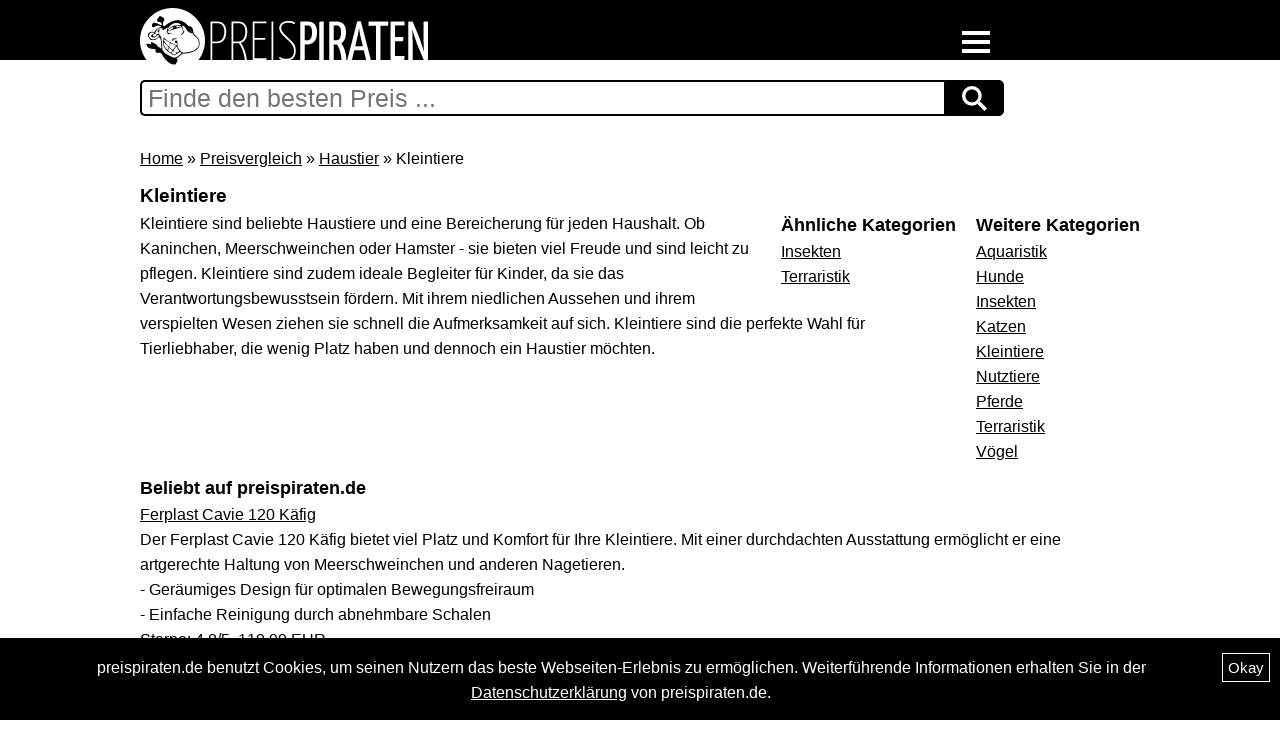

--- FILE ---
content_type: text/html; charset=utf-8
request_url: https://www.preispiraten.de/preisvergleich/haustier/kleintiere/seite-1
body_size: 12172
content:
<!doctype html><html lang="de">
<head>
<meta charset="utf-8">
<title>Haustier - Kleintiere | Preisvergleich</title>
<link rel="shortcut icon" type="image/ico" href="https://www.preispiraten.de/img/favicon.ico?1486722593">
<meta name="author" content="metaspinner net GmbH, Hamburg, Germany">
<meta name="copyright" content="metaspinner net GmbH, Hamburg, Germany">
<meta name="email" content="info@preispiraten.de">
<meta name="msvalidate.01" content="F5A3DEE3576238C0C25D652188337210">
<meta name="robots" content="index,follow">
<meta name="viewport" content="initial-scale=1.0">
<style media="all and (max-width:1081px)">
body {
	margin: 0;
	padding: 0;

	background-color: white;
	background-image: url(/img/header_background.png);
	background-repeat: repeat-x;
	background-size: auto 4.4em;

	color: black;
	font-family: Helvetica,Arial,sans-serif;
	font-size: 16px;
	-webkit-text-size-adjust: 100%;
	line-height: 1.6;
}

h1 {
	margin: 0;
	font-size: 120%;
}

h2 {
	margin: 0;
	font-size: 110%;
}

h3 {
	margin: 0;
	font-size: 105%;
}

#wrapper {
	position: relative;
	left: 1em;
	width: 92%;
	padding-top: 5.7em;
	font-size: 100%;
}

#logo {
	position: absolute;
	top: 1em;
	left: 3.5em;
	z-index: 2;
}

#footer {
	clear: both;
	font-size: 100%;
	padding-top: 1.5em;
	margin-bottom: 2em;
}

#pricepirates-cookie-accept {
	display: none;
	visibility: hidden;
	position: fixed;
	bottom: 0px;
	left: 0px;
	background-color: black;
	color: white;
	width: 100%;
	padding: 15px 0px;
	z-index: 10000;
}

#pricepirates-cookie-accept button {
	border: 1px solid white;
	float: right;
	background-color: black;
	color: white;
	padding: 5px;
	font-size: 15px;
	line-height: 17px;
	margin: 0 10px;
	cursor: pointer;
}

#pricepirates-cookie-accept div {
	text-align: center;
	margin-top: 2px;
	padding: 0 30px;
}

#pricepirates-cookie-accept a {
	text-decoration: underline;
	color: white;
}

.ads_120_600 {
	display: none;
}

.ads_300_250 {
	display: block;
}

.catalogue_categories_teaser {
	clear: both;
	padding-top: 20px;
}

.category_item_teaser {
	float: left;
	margin: 0 15px 6px 0;
}
</style>
<style media="all and (min-width:1082px)">
body {
	width: 100%;

	margin: 0;
	padding: 0;

	background-color: white;
	background-image: url(/img/header_background.png);
	background-repeat: repeat-x;

	color: black;
	font-family: Helvetica,Arial,sans-serif;
	font-size: 16px;
	line-height: 1.6;
}

h1 {
	margin-top: 0;
	margin-bottom: 0;
	font-size: 120%;
}

h2 {
	margin-top: 0;
	margin-bottom: 0;
	font-size: 110%;
}

h3 {
	margin-top: 0;
	margin-bottom: 0;
	font-size: 105%;
}

#wrapper {
	margin: 0 auto;
	overflow: hidden;
	position: relative;
	width: 1000px;
}

#logo {
	margin-top: 8px;
}

#footer {
	clear: both;
	font-size: 90%;
	padding-top: 20px;
	margin-bottom: 20px;
}

#pricepirates-cookie-accept {
	display: none;
	visibility: hidden;
	position: fixed;
	bottom: 0px;
	left: 0px;
	background-color: black;
	color: white;
	width: 100%;
	padding: 15px 0px;
	z-index: 10000;
}

#pricepirates-cookie-accept button {
	border: 1px solid white;
	float: right;
	background-color: black;
	color: white;
	padding: 5px;
	font-size: 15px;
	line-height: 17px;
	margin: 0 10px;
	cursor: pointer;
}

#pricepirates-cookie-accept div {
	text-align: center;
	margin-top: 2px;
	padding: 0 30px;
}

#pricepirates-cookie-accept a {
	text-decoration: underline;
	color: white;
}

.ads_120_600 {
  display: block;
  float: right;
  margin-left: 10px;
}

.ads_300_250 {
  display: none;
}

.catalogue_categories_teaser {
	clear: both;
	overflow: auto;
	padding-top: 20px;
}

.category_item_teaser {
	float: left;
	margin: 0 15px 6px 0;
}
</style>
<style media="all and (max-width:1081px)">
#catalogue_categories {
  overflow: auto;
  margin: 10px 0 10px;
}

.category_item {
  float: left;
  width: 310px;
  margin: 0 10px 20px 0;
}

.category_item a {
  display: block;
  margin: 1em 0;
  text-decoration: none;
}

.category_item p {
  margin: 2px 0 0 0;
  font-size: 90%;
}

.catalogue_categories_combo_box {
  clear: both;
  overflow: auto;
}

.catalogue_categories_similar {
  float: right;
  padding-left: 20px;
}

.category_item_similar {
}

.catalogue_items_teaser {
  clear: left;
  overflow: auto;
  margin: 10px 0 0 0;
}

.catalogue_top_item {
  clear: both;
  margin-bottom: 10px;
}

.catalogue_items_teaser_conclusion {
  clear: left;
  overflow: auto;
  margin: 10px 0 0 0;
}

#catalogue_items {
  clear: both;
  overflow: auto;
  margin: 10px 0 0 0;
}

.catalogue_item {
  clear: both;
  margin-bottom: 10px;
}

.catalogue_item_image {
  float: left;
  width: 100px;
  height: 100px;
  display: table-cell;
  vertical-align: middle;
  text-align: center;
}

.catalogue_item_pricecomparelink a {
	background-color: #00BB00;
	color: white;
	padding: 5px;
	cursor: pointer;
	text-decoration: underline;
}

.catalogue_pagination {
  margin: 10px 0 30px 0;
  padding: 0 11px 0 0;
  overflow: auto;
}

.catalogue_pagination > div {
  float: left;
  padding: 5px;
  margin-right: 10px;
}

.pagination_entry_active {
  background-color: black;
  color: white;
}

#links_description {
  clear: both;
	overflow: auto;
	padding-top: 20px;
}
</style>
<style media="all and (min-width:1082px)">
#catalogue_breadcrumb {
	margin-bottom: 10px;
}

#catalogue_categories {
  overflow: auto;
  margin: 10px 0 10px;
}

.category_item {
  float: left;
  width: 420px;
  margin: 0 10px 20px 0;
	border: 1px solid #eee;
  padding: 5px;
}

.category_item a {
  text-decoration: none;
}

.category_item a:not(:first-child):before {
  content: ", ";
}

.category_item p {
  margin: 2px 0 0 0;
  font-size: 90%;
}

.catalogue_categories_combo_box {
  clear: left;
  overflow: auto;
}

.catalogue_categories_similar {
  float: right;
  padding-left: 20px;
}

.category_item_similar {
}

.catalogue_items_teaser {
  clear: left;
  overflow: auto;
  margin: 10px 0 0 0;
}

.catalogue_top_item {
  clear: both;
  margin-bottom: 10px;
}

.catalogue_items_teaser_conclusion {
  clear: left;
  overflow: auto;
  margin: 10px 0 0 0;
}

#catalogue_items {
  clear: left;
  overflow: auto;
  margin: 10px 0 0 0;
}

.catalogue_item {
  clear: both;
  margin-bottom: 10px;
}

.catalogue_item_image {
  float: left;
  width: 100px;
  height: 100px;
  display: table-cell;
  vertical-align: middle;
  text-align: center;
}

.catalogue_item_pricecomparelink a {
	background-color: #00BB00;
	color: white;
	padding: 5px;
	cursor: pointer;
	text-decoration: underline;
}

.catalogue_pagination {
  margin: 10px 0 30px 0;
  padding: 0 11px 0 0;
  overflow: auto;
}

.catalogue_pagination > div {
  float: left;
  padding: 5px;
  margin-right: 10px;
}

.pagination_entry_active {
  background-color: black;
  color: white;
}

#links_description {
  clear: both;
	overflow: auto;
	padding-top: 20px;
}
</style>
<style media="all and (max-width:1081px)">
#burger-navigation {
	position: absolute;
	top: 2em;
	left: 1em;
	color: black;
	z-index: 1;
}

#burger-navigation.white-text {
	color: white;
}

#burger-navigation a {
	color: black;
}

#burger-navigation.white-text a {
	color: white;
}

.burger {
  display: inline-block;
  border: 0;
  background: none;
  outline: 0;
  padding: 0;
  cursor: pointer;
  border-bottom: 4px solid currentColor;
  width: 3.4em;
  transition: border-bottom 1s ease-in-out;
  -webkit-transition: border-bottom 1s ease-in-out;
}

.burger::-moz-focus-inner {
  border: 0;
  padding: 0;
}

.burger:before {
  content: "";
  display: block;
  border-bottom: 4px solid currentColor;
  width: 100%;
  margin-bottom: 0.6em;
  transition: -webkit-transform 0.5s ease-in-out;
  transition: transform 0.5s ease-in-out;
  transition: transform 0.5s ease-in-out, -webkit-transform 0.5s ease-in-out;
  -webkit-transition: -webkit-transform 0.5s ease-in-out;
}

.burger:after {
  content: "";
  display: block;
  border-bottom: 4px solid currentColor;
  width: 100%;
  margin-bottom: 0.6em;
  transition: -webkit-transform 0.5s ease-in-out;
  transition: transform 0.5s ease-in-out;
  transition: transform 0.5s ease-in-out, -webkit-transform 0.5s ease-in-out;
  -webkit-transition: -webkit-transform 0.5s ease-in-out;
}

.burger-check {
  display: none;
}

.burger-check:checked ~ .burger {
  border-bottom: 4px solid transparent;
  transition: border-bottom 0.8s ease-in-out;
  -webkit-transition: border-bottom 0.8s ease-in-out;
}

.burger-check:checked ~ .burger:before {
  transform: rotate(-405deg) translateY(4.2px) translateX(-6.6px);
  -webkit-transform: rotate(-405deg) translateY(4.2px) translateX(-6.6px);
  transition: -webkit-transform 0.5s ease-in-out;
  transition: transform 0.5s ease-in-out;
  transition: transform 0.5s ease-in-out, -webkit-transform 0.5s ease-in-out;
  -webkit-transition: -webkit-transform 0.5s ease-in-out;
}

.burger-check:checked ~ .burger:after {
  transform: rotate(405deg) translateY(-4px) translateX(-5px);
  -webkit-transform: rotate(405deg) translateY(-4px) translateX(-5px);
  transition: -webkit-transform 0.5s ease-in-out;
  transition: transform 0.5s ease-in-out;
  transition: transform 0.5s ease-in-out, -webkit-transform 0.5s ease-in-out;
  -webkit-transition: -webkit-transform 0.5s ease-in-out;
}

.navigation {
  overflow: hidden;
  max-height: 0;
  -webkit-transition: max-height 0.5s ease-in-out;
  transition: max-height 0.5s ease-in-out;
}

.burger-check:checked ~ .navigation {
  max-height: 800px;
  -webkit-transition: max-height 0.5s ease-in-out;
  transition: max-height 0.5s ease-in-out;
}

a {
  color: inherit;
}

small {
  font-size: 14px;
}

#burger-navigation ul {
  margin: 0;
  padding: 0;
  background-color: white;
}

#burger-navigation.white-text ul {
	background-color: black;
}

#burger-navigation li {
  list-style: none;
  font-size: 160%;
  padding: 0.3em 1em 0.25em 1em;
}

#burger-navigation li a {
  text-decoration: none;
}

#burger-navigation li a:hover {
  text-decoration: underline;
}

#breadcrumb-navigation {
  margin-bottom: 8px;
}

#breadcrumb-navigation a {
  text-decoration: underline;
  cursor: pointer;
}

#sub-navigation ul {
  padding-left: 6px;
}

#sub-navigation li {
  list-style: none;
  margin-bottom: 6px;
}

#sub-navigation li.selected {
  font-weight: bold;
}

#sub-navigation a {
  text-decoration: underline;
  cursor: pointer;
}
</style>
<style media="all and (min-width:1082px)">
#burger-navigation {
	position: absolute;
	top: 31px;
	right: 20px;
	color: black;
	z-index: 1;
}

#burger-navigation.white-text {
	color: white;
}

#burger-navigation a {
	color: black;
}

#burger-navigation.white-text a {
	color: white;
}

.burger {
  display: inline-block;
  border: 0;
  background: none;
  outline: 0;
  padding: 0;
  cursor: pointer;
  border-bottom: 4px solid currentColor;
  width: 28px;
  transition: border-bottom 1s ease-in-out;
  -webkit-transition: border-bottom 1s ease-in-out;
}

.burger::-moz-focus-inner {
  border: 0;
  padding: 0;
}

.burger:before {
  content: "";
  display: block;
  border-bottom: 4px solid currentColor;
  width: 100%;
  margin-bottom: 5px;
  transition: -webkit-transform 0.5s ease-in-out;
  transition: transform 0.5s ease-in-out;
  transition: transform 0.5s ease-in-out, -webkit-transform 0.5s ease-in-out;
  -webkit-transition: -webkit-transform 0.5s ease-in-out;
}

.burger:after {
  content: "";
  display: block;
  border-bottom: 4px solid currentColor;
  width: 100%;
  margin-bottom: 5px;
  transition: -webkit-transform 0.5s ease-in-out;
  transition: transform 0.5s ease-in-out;
  transition: transform 0.5s ease-in-out, -webkit-transform 0.5s ease-in-out;
  -webkit-transition: -webkit-transform 0.5s ease-in-out;
}

.burger-check {
  display: none;
}

.burger-check:checked ~ .burger {
  border-bottom: 4px solid transparent;
  transition: border-bottom 0.8s ease-in-out;
  -webkit-transition: border-bottom 0.8s ease-in-out;
}

.burger-check:checked ~ .burger:before {
  transform: rotate(-405deg) translateY(1px) translateX(-3px);
  -webkit-transform: rotate(-405deg) translateY(1px) translateX(-3px);
  transition: -webkit-transform 0.5s ease-in-out;
  transition: transform 0.5s ease-in-out;
  transition: transform 0.5s ease-in-out, -webkit-transform 0.5s ease-in-out;
  -webkit-transition: -webkit-transform 0.5s ease-in-out;
}

.burger-check:checked ~ .burger:after {
  transform: rotate(405deg) translateY(-4px) translateX(-5px);
  -webkit-transform: rotate(405deg) translateY(-4px) translateX(-5px);
  transition: -webkit-transform 0.5s ease-in-out;
  transition: transform 0.5s ease-in-out;
  transition: transform 0.5s ease-in-out, -webkit-transform 0.5s ease-in-out;
  -webkit-transition: -webkit-transform 0.5s ease-in-out;
}

.navigation {
  overflow: hidden;
  max-height: 0;
  -webkit-transition: max-height 0.5s ease-in-out;
  transition: max-height 0.5s ease-in-out;
}

.burger-check:checked ~ .navigation {
  max-height: 500px;
  -webkit-transition: max-height 0.5s ease-in-out;
  transition: max-height 0.5s ease-in-out;
}

a {
  color: inherit;
}

small {
  font-size: 14px;
}

#burger-navigation ul {
  margin: 0;
  padding: 0;
  background-color: white;
}

#burger-navigation.white-text ul {
	background-color: black;
}

#burger-navigation li {
  list-style: none;
  font-size: 140%;
  padding: 0.3em 1em 0.25em 1em;
}

#burger-navigation li a {
  text-decoration: none;
}

#burger-navigation li a:hover {
  text-decoration: underline;
}

#breadcrumb-navigation {
  margin-bottom: 8px;
}

#breadcrumb-navigation a {
  text-decoration: underline;
  cursor: pointer;
}

#sub-navigation ul {
  padding-left: 6px;
}

#sub-navigation li {
  list-style: none;
  margin-bottom: 6px;
}

#sub-navigation li.selected {
  font-weight: bold;
}

#sub-navigation a {
  text-decoration: underline;
  cursor: pointer;
}
</style>
<style media="all and (max-width:1081px)">
#search {
  height: 36px;
  overflow: hidden;
  margin-bottom: 1em;
}

#search input {
  float: left;
  width: 77% !important;
  max-width: 614px;
  border: 2px solid black;
  padding: 6px;
  height: 20px;
  border-radius: 5px 0 0 5px;
  outline: none;
  color: black;
  font-size: 25px;
}

/* #search input:focus {
  color: #00B4CC;
} */

#search button {
  float: left;
  width: 60px;
  height: 36px;
  border: 1px solid black;
  background: black;
  text-align: center;
  color: white;
  border-radius: 0 5px 5px 0;
  cursor: pointer;
  font-size: 20px;
}

#search button img {
  margin-top: 4px;
}

/* #search button:hover {
  background: #0b7dda;
} */

/* Clear floats */
#search form::after {
  content: "";
  clear: both;
  display: table;
}
</style>
<style media="all and (min-width:1082px)">
#search {
  height: 36px;
  overflow: hidden;
  margin-bottom: 30px;
}

#search input {
  float: left;
  border: 2px solid black;
  border-right: none;
  padding: 6px;
  width: 79% !important;
  height: 20px;
  border-radius: 5px 0 0 5px;
  outline: none;
  color: black;
  font-size: 25px;
}

/* #search input:focus {
  color: #00B4CC;
} */

#search button {
  float: left;
  width: 60px;
  height: 36px;
  border: 1px solid black;
  background: black;
  text-align: center;
  color: white;
  border-radius: 0 5px 5px 0;
  cursor: pointer;
  font-size: 20px;
}

#search button img {
  margin-top: 4px;
}

/* #search button:hover {
  background: #0b7dda;
} */

/* Clear floats */
#search form::after {
  content: "";
  clear: both;
  display: table;
}
</style>
<style>
.autocomplete-suggestions {
    text-align: left; cursor: default; border: 1px solid #ccc; border-top: 0; background: #fff; box-shadow: -1px 1px 3px rgba(0,0,0,.1);

    /* core styles should not be changed */
    position: absolute; display: none; z-index: 9999; max-height: 254px; overflow: hidden; overflow-y: auto; box-sizing: border-box;
}
.autocomplete-suggestion { position: relative; padding: 0 .6em; line-height: 23px; white-space: nowrap; overflow: hidden; text-overflow: ellipsis; font-size: 1.02em; color: #333; }
.autocomplete-suggestion b { font-weight: normal; color: #1f8dd6; }
.autocomplete-suggestion.selected { background: #f0f0f0; }
</style>
<script src="https://www.preispiraten.de/lib/jquery-3.5.1.min.js"></script>
<script>
// Cookies class:

function Cookies() { // define the class
}

Cookies.Get = function (name) {
	var arg = name + "=";
	var alen = arg.length;
	var clen = document.cookie.length;
	var i = 0;
	while (i < clen) {
		var j = i + alen;
		if (document.cookie.substring(i, j) == arg) {
			return Cookies._getCookieVal(j);
		}
		i = document.cookie.indexOf(" ", i) + 1;
		if (i == 0) break; 
	}
	return null;
};

Cookies.Set = function (name,value,expires,path,domain,secure) {
	if(expires){
		Cookies._FixMacDateBug(expires);
	}
  	document.cookie = name + "=" + escape (value) +
    	((expires) ? "; expires=" + expires.toGMTString() : "") +
    	((path) ? "; path=" + path : "") +
    	((domain) ? "; domain=" + domain : "") +
    	((secure) ? "; secure" : "");
};

Cookies.Delete = function (name,path,domain) {
  if (Cookies.Get(name)) {
    document.cookie = name + "=" +
      ((path) ? "; path=" + path : "") +
      ((domain) ? "; domain=" + domain : "") +
      "; expires=Thu, 01-Jan-70 00:00:01 GMT";
  }
};

Cookies._getCookieVal = function (offset) {
  	var endstr = document.cookie.indexOf (";", offset);
  	if (endstr == -1) {
    	endstr = document.cookie.length;
	}
  	return unescape(document.cookie.substring(offset, endstr));
};

Cookies._FixMacDateBug = function (date) {
  	var base = new Date(0);
  	var skew = base.getTime(); // should be 0
  	if (skew > 0)  { // except on the Mac - it's ahead of its time
    	date.setTime (date.getTime() - skew);
	}
};
</script>
<script>
// JavaScript autoComplete v1.0.4
// https://github.com/Pixabay/JavaScript-autoComplete
var autoComplete=function(){function e(e){function t(e,t){return e.classList?e.classList.contains(t):new RegExp("\\b"+t+"\\b").test(e.className)}function o(e,t,o){e.attachEvent?e.attachEvent("on"+t,o):e.addEventListener(t,o)}function s(e,t,o){e.detachEvent?e.detachEvent("on"+t,o):e.removeEventListener(t,o)}function n(e,s,n,l){o(l||document,s,function(o){for(var s,l=o.target||o.srcElement;l&&!(s=t(l,e));)l=l.parentElement;s&&n.call(l,o)})}if(document.querySelector){var l={selector:0,source:0,minChars:3,delay:150,offsetLeft:0,offsetTop:1,cache:1,menuClass:"",renderItem:function(e,t){t=t.replace(/[-\/\\^$*+?.()|[\]{}]/g,"\\$&");var o=new RegExp("("+t.split(" ").join("|")+")","gi");return'<div class="autocomplete-suggestion" data-val="'+e+'">'+e.replace(o,"<b>$1</b>")+"</div>"},onSelect:function(){}};for(var c in e)e.hasOwnProperty(c)&&(l[c]=e[c]);for(var a="object"==typeof l.selector?[l.selector]:document.querySelectorAll(l.selector),u=0;u<a.length;u++){var i=a[u];i.sc=document.createElement("div"),i.sc.className="autocomplete-suggestions "+l.menuClass,i.autocompleteAttr=i.getAttribute("autocomplete"),i.setAttribute("autocomplete","off"),i.cache={},i.last_val="",i.updateSC=function(e,t){var o=i.getBoundingClientRect();if(i.sc.style.left=Math.round(o.left+(window.pageXOffset||document.documentElement.scrollLeft)+l.offsetLeft)+"px",i.sc.style.top=Math.round(o.bottom+(window.pageYOffset||document.documentElement.scrollTop)+l.offsetTop)+"px",i.sc.style.width=Math.round(o.right-o.left)+"px",!e&&(i.sc.style.display="block",i.sc.maxHeight||(i.sc.maxHeight=parseInt((window.getComputedStyle?getComputedStyle(i.sc,null):i.sc.currentStyle).maxHeight)),i.sc.suggestionHeight||(i.sc.suggestionHeight=i.sc.querySelector(".autocomplete-suggestion").offsetHeight),i.sc.suggestionHeight))if(t){var s=i.sc.scrollTop,n=t.getBoundingClientRect().top-i.sc.getBoundingClientRect().top;n+i.sc.suggestionHeight-i.sc.maxHeight>0?i.sc.scrollTop=n+i.sc.suggestionHeight+s-i.sc.maxHeight:0>n&&(i.sc.scrollTop=n+s)}else i.sc.scrollTop=0},o(window,"resize",i.updateSC),document.body.appendChild(i.sc),n("autocomplete-suggestion","mouseleave",function(){var e=i.sc.querySelector(".autocomplete-suggestion.selected");e&&setTimeout(function(){e.className=e.className.replace("selected","")},20)},i.sc),n("autocomplete-suggestion","mouseover",function(){var e=i.sc.querySelector(".autocomplete-suggestion.selected");e&&(e.className=e.className.replace("selected","")),this.className+=" selected"},i.sc),n("autocomplete-suggestion","mousedown",function(e){if(t(this,"autocomplete-suggestion")){var o=this.getAttribute("data-val");i.value=o,l.onSelect(e,o,this),i.sc.style.display="none"}},i.sc),i.blurHandler=function(){try{var e=document.querySelector(".autocomplete-suggestions:hover")}catch(t){var e=0}e?i!==document.activeElement&&setTimeout(function(){i.focus()},20):(i.last_val=i.value,i.sc.style.display="none",setTimeout(function(){i.sc.style.display="none"},350))},o(i,"blur",i.blurHandler);var r=function(e){var t=i.value;if(i.cache[t]=e,e.length&&t.length>=l.minChars){for(var o="",s=0;s<e.length;s++)o+=l.renderItem(e[s],t);i.sc.innerHTML=o,i.updateSC(0)}else i.sc.style.display="none"};i.keydownHandler=function(e){var t=window.event?e.keyCode:e.which;if((40==t||38==t)&&i.sc.innerHTML){var o,s=i.sc.querySelector(".autocomplete-suggestion.selected");return s?(o=40==t?s.nextSibling:s.previousSibling,o?(s.className=s.className.replace("selected",""),o.className+=" selected",i.value=o.getAttribute("data-val")):(s.className=s.className.replace("selected",""),i.value=i.last_val,o=0)):(o=40==t?i.sc.querySelector(".autocomplete-suggestion"):i.sc.childNodes[i.sc.childNodes.length-1],o.className+=" selected",i.value=o.getAttribute("data-val")),i.updateSC(0,o),!1}if(27==t)i.value=i.last_val,i.sc.style.display="none";else if(13==t||9==t){var s=i.sc.querySelector(".autocomplete-suggestion.selected");s&&"none"!=i.sc.style.display&&(l.onSelect(e,s.getAttribute("data-val"),s),setTimeout(function(){i.sc.style.display="none"},20))}},o(i,"keydown",i.keydownHandler),i.keyupHandler=function(e){var t=window.event?e.keyCode:e.which;if(!t||(35>t||t>40)&&13!=t&&27!=t){var o=i.value;if(o.length>=l.minChars){if(o!=i.last_val){if(i.last_val=o,clearTimeout(i.timer),l.cache){if(o in i.cache)return void r(i.cache[o]);for(var s=1;s<o.length-l.minChars;s++){var n=o.slice(0,o.length-s);if(n in i.cache&&!i.cache[n].length)return void r([])}}i.timer=setTimeout(function(){l.source(o,r)},l.delay)}}else i.last_val=o,i.sc.style.display="none"}},o(i,"keyup",i.keyupHandler),i.focusHandler=function(e){i.last_val="\n",i.keyupHandler(e)},l.minChars||o(i,"focus",i.focusHandler)}this.destroy=function(){for(var e=0;e<a.length;e++){var t=a[e];s(window,"resize",t.updateSC),s(t,"blur",t.blurHandler),s(t,"focus",t.focusHandler),s(t,"keydown",t.keydownHandler),s(t,"keyup",t.keyupHandler),t.autocompleteAttr?t.setAttribute("autocomplete",t.autocompleteAttr):t.removeAttribute("autocomplete"),document.body.removeChild(t.sc),t=null}}}}return e}();!function(){"function"==typeof define&&define.amd?define("autoComplete",function(){return autoComplete}):"undefined"!=typeof module&&module.exports?module.exports=autoComplete:window.autoComplete=autoComplete}();</script>
<script>
$(function() { new autoComplete({
    selector: 'input[name="q"]',
    minChars: 3,
    delay: 250,
    cache: true,
    source: function(term, response){
        try { xhr.abort(); } catch(e){}
        xhr = $.getJSON('/api/autocomplete.php', { term: term }, function(data){ response(data); });
    },
    renderItem: function (item, search){
        return '<div class="autocomplete-suggestion" data-val="'+item.value+'">'+item.value+'</div>';
    },
    onSelect: function(e, term, item){
        $("#frmSearch").submit();
    }
});});
</script>
</head>
<body>
<div id="burger-navigation" class="white-text"><input class="burger-check" id="burger-check" type="checkbox"><label for="burger-check" class="burger"></label><nav id="navigation1" class="navigation"><ul><li><a href="https://www.preispiraten.de/">Home</a></li><li><a href="https://www.preispiraten.de/download">Download</a></li><li><a href="https://www.facebook.com/preispiraten/" target="_blank" rel="noreferrer">Preispiraten auf Facebook</a></li><li><a href="https://www.preispiraten.de/support">Support &amp; Newsletter</a></li><li><a href="https://www.preispiraten.de/presse/pressestimmen">Presse</a></li><li><a href="https://www.preispiraten.de/datenschutz">Datenschutz</a></li><li><a href="https://www.preispiraten.de/impressum">Impressum</a></li></ul></nav></div><div id="wrapper"><div id="logo"><a href="https://www.preispiraten.de/"><img src="https://www.preispiraten.de/img/logo_pricepirates_head_text_de_white_65.png?1486722596" width="290px" height="65px"  alt="pricepirates logo"/></a></div><div id="search"><form id="frmSearch" name="frmSearch" method="GET" action="https://www.preispiraten.de/"><input id="q" name="q" type="text" autofocus="" value="" class="empty" placeholder="Finde den besten Preis ..."><button type="submit"><img src="/img/icon_magnifier.svg" onerror="this.src='/img/icon_magnifier.png'; this.onerror=null;" width="25" height="25" alt="Starte Suche"></button></form></div><div id="catalogue_breadcrumb"><a href="https://www.preispiraten.de/">Home</a> » <a href="https://www.preispiraten.de/preisvergleich">Preisvergleich</a> » <a href="https://www.preispiraten.de/preisvergleich/haustier/seite-1">Haustier</a> » Kleintiere</div><h1>Kleintiere</h1><div class="catalogue_categories_combo_box"><div class="catalogue_categories_similar"><h2>Weitere Kategorien</h2><div class="category_item_similar"><a href="https://www.preispiraten.de/preisvergleich/haustier/aquaristik/seite-1">Aquaristik</a></div><div class="category_item_similar"><a href="https://www.preispiraten.de/preisvergleich/haustier/hunde/seite-1">Hunde</a></div><div class="category_item_similar"><a href="https://www.preispiraten.de/preisvergleich/haustier/insekten/seite-1">Insekten</a></div><div class="category_item_similar"><a href="https://www.preispiraten.de/preisvergleich/haustier/katzen/seite-1">Katzen</a></div><div class="category_item_similar"><a href="https://www.preispiraten.de/preisvergleich/haustier/kleintiere/seite-1">Kleintiere</a></div><div class="category_item_similar"><a href="https://www.preispiraten.de/preisvergleich/haustier/nutztiere/seite-1">Nutztiere</a></div><div class="category_item_similar"><a href="https://www.preispiraten.de/preisvergleich/haustier/pferde/seite-1">Pferde</a></div><div class="category_item_similar"><a href="https://www.preispiraten.de/preisvergleich/haustier/terraristik/seite-1">Terraristik</a></div><div class="category_item_similar"><a href="https://www.preispiraten.de/preisvergleich/haustier/vögel/seite-1">Vögel</a></div></div><div class="catalogue_categories_similar"><h2>Ähnliche Kategorien</h2><div class="category_item_similar"><a href="https://www.preispiraten.de/preisvergleich/haustier/insekten/seite-1">Insekten</a></div><div class="category_item_similar"><a href="https://www.preispiraten.de/preisvergleich/haustier/terraristik/seite-1">Terraristik</a></div></div><div class="category_description">Kleintiere sind beliebte Haustiere und eine Bereicherung für jeden Haushalt. Ob Kaninchen, Meerschweinchen oder Hamster - sie bieten viel Freude und sind leicht zu pflegen. Kleintiere sind zudem ideale Begleiter für Kinder, da sie das Verantwortungsbewusstsein fördern. Mit ihrem niedlichen Aussehen und ihrem verspielten Wesen ziehen sie schnell die Aufmerksamkeit auf sich. Kleintiere sind die perfekte Wahl für Tierliebhaber, die wenig Platz haben und dennoch ein Haustier möchten.</div></div><div class="catalogue_items_teaser"><h2>Beliebt auf preispiraten.de</h2><div class="catalogue_top_item"><a href="/go/?a=a&u=aHR0cHM6Ly93d3cucHJlaXNwaXJhdGVuLmRlLz9xPUZlcnBsYXN0JTIwQ2F2aWUlMjAxMjAlMjBLJUMzJUE0ZmlnJnQ9YW1hem9uJnM9c2I%3D&h=OWU0NDYwNzkyMDQ4ZjQ1OWQ2NmZiMjNhMDU2ZWUwZjg%3D&wd=1" target="_blank" rel="nofollow">Ferplast Cavie 120 Käfig</a><br>Der Ferplast Cavie 120 Käfig bietet viel Platz und Komfort für Ihre Kleintiere. Mit einer durchdachten Ausstattung ermöglicht er eine artgerechte Haltung von Meerschweinchen und anderen Nagetieren.<br>- Geräumiges Design für optimalen Bewegungsfreiraum<br>- Einfache Reinigung durch abnehmbare Schalen<br>Sterne: 4.8/5, 119,99 EUR<br></div><div class="catalogue_top_item"><a href="/go/?a=a&u=aHR0cHM6Ly93d3cucHJlaXNwaXJhdGVuLmRlLz9xPUh5Z2dlciUyMEhhbXN0ZXJrJUMzJUE0ZmlnJTIwbWl0JTIwWnViZWglQzMlQjZyJnQ9YW1hem9uJnM9c2I%3D&h=M2U3OTkwMjRiNTZlMzUzOGM1NmFmYTI2N2IxMTQzNzQ%3D&wd=1" target="_blank" rel="nofollow">Hygger Hamsterkäfig mit Zubehör</a><br>Der Hygger Hamsterkäfig ist ideal für die artgerechte Haltung von Hamstern und bietet eine komplette Ausstattung. Mit verschiedenen Ebenen und Versteckmöglichkeiten sorgt er für Abwechslung und Beschäftigung.<br>- Inklusive umfangreichem Zubehör für sofortigen Einsatz<br>- Optimale Belüftung durch Netzoberteil<br>Sterne: 4.6/5, 89,99 EUR<br></div><div class="catalogue_top_item"><a href="/go/?a=a&u=aHR0cHM6Ly93d3cucHJlaXNwaXJhdGVuLmRlLz9xPVRyaXhpZSUyMEtsZWludGllcmhhdXMmdD1hbWF6b24mcz1zYg%3D%3D&h=NzkzZmIwZjFhYjg0ZmJkYmZmNDkzYWNjNGY2NzJkZDM%3D&wd=1" target="_blank" rel="nofollow">Trixie Kleintierhaus</a><br>Das Trixie Kleintierhaus bietet einen sicheren Rückzugsort für kleine Nagetiere. Es besteht aus natürlichem Holz und ist ideal zum Spielen und Verstecken geeignet.<br>- Hergestellt aus ungiftigem Holz für Sicherheit<br>- Fördert das natürliche Verhalten der Tiere<br>Sterne: 4.5/5, 34,99 EUR<br></div></div><div class="catalogue_items_teaser_conclusion">Die ausgewählten Produkte bieten eine hervorragende Grundlage für die artgerechte Haltung und Pflege von Kleintieren. Sie kombinieren Funktionalität mit einem ansprechenden Design.</div><div id="catalogue_items"><div class="catalogue_item"><div class="catalogue_item_image"><a href="https://www.preispiraten.de/preisvergleich/haustier/kleintiere/zcro+tpu+hülle+für+samsung+galaxy+j5+2017+j530+handyhülle+ultra+dünn+case+silikon-ean-6919609463663"><img src="https://images-eu.ssl-images-amazon.com/images/I/61TQiRN9r6L._SL75_.jpg" alt="Produktbild ZCRO TPU Hülle für Samsung Galaxy J5 2017 / J530, Handyhülle Ultra Dünn Case Silikon Schutzhülle Transparent Hüllen Slim Cover Blumen Muster Weich Klar Silikonhülle für Galaxy J5 2017 J530 (Blume)"></a></div><div class="catalogue_item_title"><a href="https://www.preispiraten.de/preisvergleich/haustier/kleintiere/zcro+tpu+hülle+für+samsung+galaxy+j5+2017+j530+handyhülle+ultra+dünn+case+silikon-ean-6919609463663">ZCRO TPU Hülle für Samsung Galaxy J5 2017 / J530, Handyhülle Ultra Dünn Case Silikon Schutzhülle Transparent Hüllen Slim Cover Blumen Muster Weich Klar Silikonhülle für Galaxy J5 2017 J530 (Blume)</a></div></div><div class="catalogue_item"><div class="catalogue_item_image"><a href="https://www.preispiraten.de/preisvergleich/haustier/kleintiere/bunny+bunny+kekse+m+biss+birne+50g-ean-4018761111312"><img src="https://images-eu.ssl-images-amazon.com/images/I/51xYOlwqqNL._SL75_.jpg" alt="Produktbild bunny Bunny Kekse m. Biss Birne 50g"></a></div><div class="catalogue_item_title"><a href="https://www.preispiraten.de/preisvergleich/haustier/kleintiere/bunny+bunny+kekse+m+biss+birne+50g-ean-4018761111312">bunny Bunny Kekse m. Biss Birne 50g</a></div></div><div class="catalogue_item"><div class="catalogue_item_image"><a href="https://www.preispiraten.de/preisvergleich/haustier/kleintiere/jr+farm+chinchilla+pellets+1+kg-ean-4024344007200"><img src="https://images-eu.ssl-images-amazon.com/images/I/51vjdmUAZxL._SL75_.jpg" alt="Produktbild JR Farm Chinchilla-Pellets 1 kg"></a></div><div class="catalogue_item_title"><a href="https://www.preispiraten.de/preisvergleich/haustier/kleintiere/jr+farm+chinchilla+pellets+1+kg-ean-4024344007200">JR Farm Chinchilla-Pellets 1 kg</a></div></div><div class="catalogue_item"><div class="catalogue_item_image"><a href="https://www.preispiraten.de/preisvergleich/haustier/kleintiere/bosch+adult+lamm+&+reis+17+kg-ean-4015598014007"><img src="https://images-eu.ssl-images-amazon.com/images/I/51YI0at-8bL._SL75_.jpg" alt="Produktbild Bosch Adult Lamm &amp; Reis 17 kg"></a></div><div class="catalogue_item_title"><a href="https://www.preispiraten.de/preisvergleich/haustier/kleintiere/bosch+adult+lamm+&+reis+17+kg-ean-4015598014007">Bosch Adult Lamm &amp; Reis 17 kg</a></div></div><div class="catalogue_item"><div class="catalogue_item_image"><a href="https://www.preispiraten.de/preisvergleich/haustier/kleintiere/rosenlöcher+chinchilla+badesand+1000g-ean-4012387000074"><img src="https://images-eu.ssl-images-amazon.com/images/I/512J1YL5zuL._SL75_.jpg" alt="Produktbild Rosenlöcher- Chinchilla Badesand 1000g"></a></div><div class="catalogue_item_title"><a href="https://www.preispiraten.de/preisvergleich/haustier/kleintiere/rosenlöcher+chinchilla+badesand+1000g-ean-4012387000074">Rosenlöcher- Chinchilla Badesand 1000g</a></div></div><div class="catalogue_item"><div class="catalogue_item_image"><a href="https://www.preispiraten.de/preisvergleich/haustier/kleintiere/ecmqs+kleine+haustiere+kauen+spielzeug+kalzium+mineral+zähne+schleifstein+für+hamster+hase-ean-0674874217514"><img src="https://images-eu.ssl-images-amazon.com/images/I/41cmGIRPQXL._SL75_.jpg" alt="Produktbild ECMQS Kleine Haustiere Kauen Spielzeug, Kalzium Mineral Zähne Schleifstein für Hamster Hase Vogel Spielzeug (Seestern)"></a></div><div class="catalogue_item_title"><a href="https://www.preispiraten.de/preisvergleich/haustier/kleintiere/ecmqs+kleine+haustiere+kauen+spielzeug+kalzium+mineral+zähne+schleifstein+für+hamster+hase-ean-0674874217514">ECMQS Kleine Haustiere Kauen Spielzeug, Kalzium Mineral Zähne Schleifstein für Hamster Hase Vogel Spielzeug (Seestern)</a></div></div><div class="catalogue_item"><div class="catalogue_item_image"><a href="https://www.preispiraten.de/preisvergleich/haustier/kleintiere/ecmqs+nette+hamster+haus+käfige+für+ratte+maus+lustige+hamster+nest+net+ökologischen+doppel-ean-0664123416768"><img src="https://images-eu.ssl-images-amazon.com/images/I/41oO56hnYkL._SL75_.jpg" alt="Produktbild ECMQS Nette Hamster Haus Käfige für Ratte Maus, Lustige Hamster Nest Net Ökologischen Doppel-Deck Leiter Villa Bunte Bett Haus"></a></div><div class="catalogue_item_title"><a href="https://www.preispiraten.de/preisvergleich/haustier/kleintiere/ecmqs+nette+hamster+haus+käfige+für+ratte+maus+lustige+hamster+nest+net+ökologischen+doppel-ean-0664123416768">ECMQS Nette Hamster Haus Käfige für Ratte Maus, Lustige Hamster Nest Net Ökologischen Doppel-Deck Leiter Villa Bunte Bett Haus</a></div></div><div class="catalogue_item"><div class="catalogue_item_image"><a href="https://www.preispiraten.de/preisvergleich/haustier/kleintiere/trixie+tx+6029+fruit+granules+125g-ean-4011905060293"><img src="https://images-eu.ssl-images-amazon.com/images/I/41ivic7%2BmwL._SL75_.jpg" alt="Produktbild TX-6029 Fruit Granules 125g"></a></div><div class="catalogue_item_title"><a href="https://www.preispiraten.de/preisvergleich/haustier/kleintiere/trixie+tx+6029+fruit+granules+125g-ean-4011905060293">TX-6029 Fruit Granules 125g</a></div></div><div class="catalogue_item"><div class="catalogue_item_image"><a href="https://www.preispiraten.de/preisvergleich/haustier/kleintiere/satispet+kaninchen+automatische+nicht+tropfende+trinkflasche+115ml+kleintiere+nicht+leckender-ean-0605757855646"><img src="https://images-eu.ssl-images-amazon.com/images/I/31Hz1CsuCxL._SL75_.jpg" alt="Produktbild SatisPet Kaninchen Automatische nicht tropfende Trinkflasche 115ml - Kleintiere nicht leckender Wasserspender - Auslaufsicherer Nagetier Haustier Wasser Trinkspender für Mäuse Kaninchen Eichhörnchen"></a></div><div class="catalogue_item_title"><a href="https://www.preispiraten.de/preisvergleich/haustier/kleintiere/satispet+kaninchen+automatische+nicht+tropfende+trinkflasche+115ml+kleintiere+nicht+leckender-ean-0605757855646">SatisPet Kaninchen Automatische nicht tropfende Trinkflasche 115ml - Kleintiere nicht leckender Wasserspender - Auslaufsicherer Nagetier Haustier Wasser Trinkspender für Mäuse Kaninchen Eichhörnchen</a></div></div><div class="catalogue_item"><div class="catalogue_item_image"><a href="https://www.preispiraten.de/preisvergleich/haustier/kleintiere/ingeniously+hay+feeder+2+in+1+hay+rack+reduzieren+timothy+alfalfa+oat+hay+waste+geeignet+für-ean-0018745610866"><img src="https://images-eu.ssl-images-amazon.com/images/I/31-kLxgMnJL._SL75_.jpg" alt="Produktbild Ingeniously Hay Feeder 2 In 1 Hay Rack Reduzieren Timothy Alfalfa Oat Hay Waste Geeignet für Kaninchen Meerschweinchen Chinchilla Hamster Zubehör Schüssel, die leicht mit dem Käfig verbunden sind"></a></div><div class="catalogue_item_title"><a href="https://www.preispiraten.de/preisvergleich/haustier/kleintiere/ingeniously+hay+feeder+2+in+1+hay+rack+reduzieren+timothy+alfalfa+oat+hay+waste+geeignet+für-ean-0018745610866">Ingeniously Hay Feeder 2 In 1 Hay Rack Reduzieren Timothy Alfalfa Oat Hay Waste Geeignet für Kaninchen Meerschweinchen Chinchilla Hamster Zubehör Schüssel, die leicht mit dem Käfig verbunden sind</a></div></div><div class="catalogue_item"><div class="catalogue_item_image"><a href="https://www.preispiraten.de/preisvergleich/haustier/kleintiere/dema+hamsterkäfig+47x30x63cm-ean-4031765409711"><img src="https://images-eu.ssl-images-amazon.com/images/I/51i0jZwSlQL._SL75_.jpg" alt="Produktbild DEMA Hamsterkäfig 47x30x63cm"></a></div><div class="catalogue_item_title"><a href="https://www.preispiraten.de/preisvergleich/haustier/kleintiere/dema+hamsterkäfig+47x30x63cm-ean-4031765409711">DEMA Hamsterkäfig 47x30x63cm</a></div></div><div class="catalogue_item"><div class="catalogue_item_image"><a href="https://www.preispiraten.de/preisvergleich/haustier/kleintiere/bettashop+es+wasserhaushalt+und+natürlichen+betten+für+katzen+flussbett+bettwäsche+hase-ean-8437009960561"><img src="https://images-eu.ssl-images-amazon.com/images/I/516u0R6lycL._SL75_.jpg" alt="Produktbild Wasserhaushalt und natürlichen Betten für Katzen Flussbett Bettwäsche Hase Holzwolle für Meerschweinchen gerbos"></a></div><div class="catalogue_item_title"><a href="https://www.preispiraten.de/preisvergleich/haustier/kleintiere/bettashop+es+wasserhaushalt+und+natürlichen+betten+für+katzen+flussbett+bettwäsche+hase-ean-8437009960561">Wasserhaushalt und natürlichen Betten für Katzen Flussbett Bettwäsche Hase Holzwolle für Meerschweinchen gerbos</a></div></div><div class="catalogue_item"><div class="catalogue_item_image"><a href="https://www.preispiraten.de/preisvergleich/haustier/kleintiere/ecmqs+kleine+haustiere+kauen+spielzeug+kalzium+mineral+zähne+schleifstein+für+hamster+hase-ean-0674874217507"><img src="https://images-eu.ssl-images-amazon.com/images/I/41cmGIRPQXL._SL75_.jpg" alt="Produktbild ECMQS Kleine Haustiere Kauen Spielzeug, Kalzium Mineral Zähne Schleifstein für Hamster Hase Vogel Spielzeug (Fisch)"></a></div><div class="catalogue_item_title"><a href="https://www.preispiraten.de/preisvergleich/haustier/kleintiere/ecmqs+kleine+haustiere+kauen+spielzeug+kalzium+mineral+zähne+schleifstein+für+hamster+hase-ean-0674874217507">ECMQS Kleine Haustiere Kauen Spielzeug, Kalzium Mineral Zähne Schleifstein für Hamster Hase Vogel Spielzeug (Fisch)</a></div></div><div class="catalogue_item"><div class="catalogue_item_image"><a href="https://www.preispiraten.de/preisvergleich/haustier/kleintiere/domybest+warmes+bett+aus+baumwolle+für+hamster+ratten+und+andere+kleine+tiere+zum+aufhängen-ean-0725370763552"><img src="https://images-eu.ssl-images-amazon.com/images/I/41GitMuY5PL._SL75_.jpg" alt="Produktbild Warmes Bett aus Baumwolle für Hamster, Ratten und andere kleine Tiere, zum Aufhängen, Nest/Haus/Spielzeug"></a></div><div class="catalogue_item_title"><a href="https://www.preispiraten.de/preisvergleich/haustier/kleintiere/domybest+warmes+bett+aus+baumwolle+für+hamster+ratten+und+andere+kleine+tiere+zum+aufhängen-ean-0725370763552">Warmes Bett aus Baumwolle für Hamster, Ratten und andere kleine Tiere, zum Aufhängen, Nest/Haus/Spielzeug</a></div></div><div class="catalogue_item"><div class="catalogue_item_image"><a href="https://www.preispiraten.de/preisvergleich/haustier/kleintiere/granatapet+lieblingsmahlzeit+wild+&+büffel+6+x+400g+wild+&+büffel-ean-4260165183741"><img src="https://images-eu.ssl-images-amazon.com/images/I/41mLbP%2BeiaL._SL75_.jpg" alt="Produktbild GranataPet Lieblingsmahlzeit Wild &amp; Büffel 6 x 400g Wild &amp; Büffel"></a></div><div class="catalogue_item_title"><a href="https://www.preispiraten.de/preisvergleich/haustier/kleintiere/granatapet+lieblingsmahlzeit+wild+&+büffel+6+x+400g+wild+&+büffel-ean-4260165183741">GranataPet Lieblingsmahlzeit Wild &amp; Büffel 6 x 400g Wild &amp; Büffel</a></div></div><div class="catalogue_item"><div class="catalogue_item_image"><a href="https://www.preispiraten.de/preisvergleich/haustier/kleintiere/acwzx+hamster+ultraleises+laufrad+sportroller+kleines+haustier+17+5+cm+breiter+kunststoff-ean-8458242815104"><img src="https://images-eu.ssl-images-amazon.com/images/I/41%2Be1ajzaML._SL75_.jpg" alt="Produktbild ACWZX Hamster Ultraleises Laufrad, Sportroller Kleines Haustier, 17,5 cm Breiter Kunststoff, Ruhendes Nest, Rennmaus Igel Spielen Können, Blau"></a></div><div class="catalogue_item_title"><a href="https://www.preispiraten.de/preisvergleich/haustier/kleintiere/acwzx+hamster+ultraleises+laufrad+sportroller+kleines+haustier+17+5+cm+breiter+kunststoff-ean-8458242815104">ACWZX Hamster Ultraleises Laufrad, Sportroller Kleines Haustier, 17,5 cm Breiter Kunststoff, Ruhendes Nest, Rennmaus Igel Spielen Können, Blau</a></div></div><div class="catalogue_item"><div class="catalogue_item_image"><a href="https://www.preispiraten.de/preisvergleich/haustier/kleintiere/elec+tech+haustier+übung+rad+stumm+hamster+laufrad+umweltfreundliche+pet+toy+wheel+geeignet+für-ean-0677568754975"><img src="https://images-eu.ssl-images-amazon.com/images/I/41YGbqEjrCL._SL75_.jpg" alt="Produktbild Haustier Übung Rad Stumm Hamster Laufrad umweltfreundliche Pet Toy Wheel Geeignet für Hamster, Maus, Ratten und afrikanischen Igel, 13cm Durchmesser"></a></div><div class="catalogue_item_title"><a href="https://www.preispiraten.de/preisvergleich/haustier/kleintiere/elec+tech+haustier+übung+rad+stumm+hamster+laufrad+umweltfreundliche+pet+toy+wheel+geeignet+für-ean-0677568754975">Haustier Übung Rad Stumm Hamster Laufrad umweltfreundliche Pet Toy Wheel Geeignet für Hamster, Maus, Ratten und afrikanischen Igel, 13cm Durchmesser</a></div></div><div class="catalogue_item"><div class="catalogue_item_image"><a href="https://www.preispiraten.de/preisvergleich/haustier/kleintiere/autone+hamster+silent+wheel+metall+halterung+halterung-ean-0676746564719"><img src="https://images-eu.ssl-images-amazon.com/images/I/41FlZikESdL._SL75_.jpg" alt="Produktbild Autone Hamster Silent Wheel Metall Halterung Halterung"></a></div><div class="catalogue_item_title"><a href="https://www.preispiraten.de/preisvergleich/haustier/kleintiere/autone+hamster+silent+wheel+metall+halterung+halterung-ean-0676746564719">Autone Hamster Silent Wheel Metall Halterung Halterung</a></div></div><div class="catalogue_item"><div class="catalogue_item_image"><a href="https://www.preispiraten.de/preisvergleich/haustier/kleintiere/domybest+warmes+bett+aus+baumwolle+für+hamster+ratten+und+andere+kleine+tiere+zum+aufhängen-ean-0725370763538"><img src="https://images-eu.ssl-images-amazon.com/images/I/41z8zSIdDBL._SL75_.jpg" alt="Produktbild Warmes Bett aus Baumwolle für Hamster, Ratten und andere kleine Tiere, zum Aufhängen, Nest/Haus/Spielzeug"></a></div><div class="catalogue_item_title"><a href="https://www.preispiraten.de/preisvergleich/haustier/kleintiere/domybest+warmes+bett+aus+baumwolle+für+hamster+ratten+und+andere+kleine+tiere+zum+aufhängen-ean-0725370763538">Warmes Bett aus Baumwolle für Hamster, Ratten und andere kleine Tiere, zum Aufhängen, Nest/Haus/Spielzeug</a></div></div><div class="catalogue_item"><div class="catalogue_item_image"><a href="https://www.preispiraten.de/preisvergleich/haustier/kleintiere/blesiya+hunde+haustier+kauspielzeug+weichem+plüschtiere+spielzeug+21+x+11cm+frosch-ean-0800265265011"><img src="https://images-eu.ssl-images-amazon.com/images/I/41nFiQuYUjL._SL75_.jpg" alt="Produktbild Blesiya Hunde Haustier Kauspielzeug - Weichem Plüschtiere Spielzeug - 21 x 11cm - Frosch"></a></div><div class="catalogue_item_title"><a href="https://www.preispiraten.de/preisvergleich/haustier/kleintiere/blesiya+hunde+haustier+kauspielzeug+weichem+plüschtiere+spielzeug+21+x+11cm+frosch-ean-0800265265011">Blesiya Hunde Haustier Kauspielzeug - Weichem Plüschtiere Spielzeug - 21 x 11cm - Frosch</a></div></div><div class="catalogue_item"><div class="catalogue_item_image"><a href="https://www.preispiraten.de/preisvergleich/haustier/kleintiere/acwzx+hamster+ultra+leise+laufrad+kleine+hamster+sportrad+kunststoff+mit+halterung+hamster-ean-8458242814725"><img src="https://images-eu.ssl-images-amazon.com/images/I/41TYfFyk%2BrL._SL75_.jpg" alt="Produktbild ACWZX Hamster Ultra-Leise Laufrad, Kleine Hamster Sportrad, Kunststoff, Mit Halterung, Hamster Maus Rennmäuse Spielen Können, 3 Farben Zufällig"></a></div><div class="catalogue_item_title"><a href="https://www.preispiraten.de/preisvergleich/haustier/kleintiere/acwzx+hamster+ultra+leise+laufrad+kleine+hamster+sportrad+kunststoff+mit+halterung+hamster-ean-8458242814725">ACWZX Hamster Ultra-Leise Laufrad, Kleine Hamster Sportrad, Kunststoff, Mit Halterung, Hamster Maus Rennmäuse Spielen Können, 3 Farben Zufällig</a></div></div><div class="catalogue_item"><div class="catalogue_item_image"><a href="https://www.preispiraten.de/preisvergleich/haustier/kleintiere/acwzx+metal+silent+hamster+laufrad+20+cm+kunststoff+mit+halterung+rennmaus+igel+mäuse+spielen-ean-8458242814916"><img src="https://images-eu.ssl-images-amazon.com/images/I/51aYIoOjTOL._SL75_.jpg" alt="Produktbild ACWZX Metal Silent Hamster Laufrad, 20 cm Kunststoff, Mit Halterung, Rennmaus Igel Mäuse Spielen Können, Ist Die Farbe Zufällig Verteilt"></a></div><div class="catalogue_item_title"><a href="https://www.preispiraten.de/preisvergleich/haustier/kleintiere/acwzx+metal+silent+hamster+laufrad+20+cm+kunststoff+mit+halterung+rennmaus+igel+mäuse+spielen-ean-8458242814916">ACWZX Metal Silent Hamster Laufrad, 20 cm Kunststoff, Mit Halterung, Rennmaus Igel Mäuse Spielen Können, Ist Die Farbe Zufällig Verteilt</a></div></div><div class="catalogue_item"><div class="catalogue_item_image"><a href="https://www.preispiraten.de/preisvergleich/haustier/kleintiere/autone+10+stück+kaninchen+zähne+schleifen+spielzeug+hamster+natürliches+gras+süßigkeiten-ean-0687456984131"><img src="https://images-eu.ssl-images-amazon.com/images/I/51JhYK9dNnL._SL75_.jpg" alt="Produktbild Autone 10 Stück Kaninchen Zähne Schleifen Spielzeug Hamster Natürliches Gras Süßigkeiten Eichhörnchen sauberes Spielzeug"></a></div><div class="catalogue_item_title"><a href="https://www.preispiraten.de/preisvergleich/haustier/kleintiere/autone+10+stück+kaninchen+zähne+schleifen+spielzeug+hamster+natürliches+gras+süßigkeiten-ean-0687456984131">Autone 10 Stück Kaninchen Zähne Schleifen Spielzeug Hamster Natürliches Gras Süßigkeiten Eichhörnchen sauberes Spielzeug</a></div></div><div class="catalogue_item"><div class="catalogue_item_image"><a href="https://www.preispiraten.de/preisvergleich/haustier/kleintiere/autone+natürliches+kaninchenspielzeug+aus+stroh+gras+hamster+chinchilla+spielzeug+für+zähne-ean-0632134989328"><img src="https://images-eu.ssl-images-amazon.com/images/I/41Hy2ioaMML._SL75_.jpg" alt="Produktbild Autone Natürliches Kaninchenspielzeug aus Stroh, Gras, Hamster, Chinchilla, Spielzeug für Zähne und Kauspielzeug"></a></div><div class="catalogue_item_title"><a href="https://www.preispiraten.de/preisvergleich/haustier/kleintiere/autone+natürliches+kaninchenspielzeug+aus+stroh+gras+hamster+chinchilla+spielzeug+für+zähne-ean-0632134989328">Autone Natürliches Kaninchenspielzeug aus Stroh, Gras, Hamster, Chinchilla, Spielzeug für Zähne und Kauspielzeug</a></div></div><div class="catalogue_item"><div class="catalogue_item_image"><a href="https://www.preispiraten.de/preisvergleich/haustier/kleintiere/b&y+b+&+y+pets+nail+clipper+datei+set+nail+grinder+supplies+gentle+borte+pfoten+für+alle+katzen-ean-0702921009222"><img src="https://images-eu.ssl-images-amazon.com/images/I/31bqu9RKaOL._SL75_.jpg" alt="Produktbild B &amp; Y Pets Nail Clipper Datei Set Nail Grinder Supplies Gentle Borte Pfoten für alle Katzen Hunde oder andere Haustiere"></a></div><div class="catalogue_item_title"><a href="https://www.preispiraten.de/preisvergleich/haustier/kleintiere/b&y+b+&+y+pets+nail+clipper+datei+set+nail+grinder+supplies+gentle+borte+pfoten+für+alle+katzen-ean-0702921009222">B &amp; Y Pets Nail Clipper Datei Set Nail Grinder Supplies Gentle Borte Pfoten für alle Katzen Hunde oder andere Haustiere</a></div></div><div class="catalogue_item"><div class="catalogue_item_image"><a href="https://www.preispiraten.de/preisvergleich/haustier/kleintiere/ecmqs+kleine+haustiere+kauen+spielzeug+mineralien+vulkanisch+kauen+spielzeuge+für+hamster+hase-ean-0698414554143"><img src="https://images-eu.ssl-images-amazon.com/images/I/41hQnu8aerL._SL75_.jpg" alt="Produktbild ECMQS Kleine Haustiere Kauen Spielzeug, Mineralien vulkanisch Kauen Spielzeuge für Hamster Hase Vogel"></a></div><div class="catalogue_item_title"><a href="https://www.preispiraten.de/preisvergleich/haustier/kleintiere/ecmqs+kleine+haustiere+kauen+spielzeug+mineralien+vulkanisch+kauen+spielzeuge+für+hamster+hase-ean-0698414554143">ECMQS Kleine Haustiere Kauen Spielzeug, Mineralien vulkanisch Kauen Spielzeuge für Hamster Hase Vogel</a></div></div><div class="catalogue_item"><div class="catalogue_item_image"><a href="https://www.preispiraten.de/preisvergleich/haustier/kleintiere/gegequnaerya+pet+supplies+platz+creative+teddy+hundehütte+katzenstreu+belüftung+pet+nest+hund-ean-6657222854085"><img src="https://images-eu.ssl-images-amazon.com/images/I/51%2BCU9Rs9XL._SL75_.jpg" alt="Produktbild gegequnaerya Pet Supplies Platz Creative Teddy Hundehütte Katzenstreu Belüftung Pet Nest Hund Käfige Pet Supplies Platz Creative Teddy Katzenhütte atmungsaktiv Pet Käfig Sleeper Hunde"></a></div><div class="catalogue_item_title"><a href="https://www.preispiraten.de/preisvergleich/haustier/kleintiere/gegequnaerya+pet+supplies+platz+creative+teddy+hundehütte+katzenstreu+belüftung+pet+nest+hund-ean-6657222854085">gegequnaerya Pet Supplies Platz Creative Teddy Hundehütte Katzenstreu Belüftung Pet Nest Hund Käfige Pet Supplies Platz Creative Teddy Katzenhütte atmungsaktiv Pet Käfig Sleeper Hunde</a></div></div><div class="catalogue_item"><div class="catalogue_item_image"><a href="https://www.preispiraten.de/preisvergleich/haustier/kleintiere/pealo+led+unterwasserlampe+wasserdichte+led+eu+stecker+220+v+aquarium+licht+korallenriff+aquarium-ean-0607125553031"><img src="https://images-eu.ssl-images-amazon.com/images/I/41zrJWFyMcL._SL75_.jpg" alt="Produktbild LED Unterwasserlampe Wasserdichte LED EU Stecker 220 V Aquarium Licht Korallenriff Aquarium Tauch Aquarium Licht Spot Lampe"></a></div><div class="catalogue_item_title"><a href="https://www.preispiraten.de/preisvergleich/haustier/kleintiere/pealo+led+unterwasserlampe+wasserdichte+led+eu+stecker+220+v+aquarium+licht+korallenriff+aquarium-ean-0607125553031">LED Unterwasserlampe Wasserdichte LED EU Stecker 220 V Aquarium Licht Korallenriff Aquarium Tauch Aquarium Licht Spot Lampe</a></div></div><div class="catalogue_item"><div class="catalogue_item_image"><a href="https://www.preispiraten.de/preisvergleich/haustier/kleintiere/mttls+drinking+brunnen+waterer+nicht+nass+der+hund+katze+trinken+wasser+circle+pet+trinker+katze-ean-8377966305121"><img src="https://images-eu.ssl-images-amazon.com/images/I/41CdhxsfFxL._SL75_.jpg" alt="Produktbild MTTLS Drinking Brunnen waterer nicht nass der Hund Katze trinken Wasser Circle PET Trinker Katze und Hund Schüsseln"></a></div><div class="catalogue_item_title"><a href="https://www.preispiraten.de/preisvergleich/haustier/kleintiere/mttls+drinking+brunnen+waterer+nicht+nass+der+hund+katze+trinken+wasser+circle+pet+trinker+katze-ean-8377966305121">MTTLS Drinking Brunnen waterer nicht nass der Hund Katze trinken Wasser Circle PET Trinker Katze und Hund Schüsseln</a></div></div><div class="catalogue_item"><div class="catalogue_item_image"><a href="https://www.preispiraten.de/preisvergleich/haustier/kleintiere/lqcwd+haustierbett+pet+bed+teddy+zwinger+cat+mat+sofa+vier+jahreszeiten+general+solid+wood+medium-ean-6959502037455"><img src="https://images-eu.ssl-images-amazon.com/images/I/31a526JmVwL._SL75_.jpg" alt="Produktbild Pet Bed Teddy Zwinger Cat Mat Sofa Vier Jahreszeiten General Solid Wood Medium Dog Mattress (größe : L)"></a></div><div class="catalogue_item_title"><a href="https://www.preispiraten.de/preisvergleich/haustier/kleintiere/lqcwd+haustierbett+pet+bed+teddy+zwinger+cat+mat+sofa+vier+jahreszeiten+general+solid+wood+medium-ean-6959502037455">Pet Bed Teddy Zwinger Cat Mat Sofa Vier Jahreszeiten General Solid Wood Medium Dog Mattress (größe : L)</a></div></div><div class="catalogue_item"><div class="catalogue_item_image"><a href="https://www.preispiraten.de/preisvergleich/haustier/kleintiere/lqcwd+haustierbett+pet+betten+zwinger+matten+teddy+kleine+und+mittlere+abnehmbare+und+waschbare-ean-6959502037486"><img src="https://images-eu.ssl-images-amazon.com/images/I/41syRECK2nL._SL75_.jpg" alt="Produktbild Pet Betten Zwinger Matten Teddy Kleine und Mittlere Abnehmbare und Waschbare Katzenstreu Vier Jahreszeiten General Winter Cat Rückenlehne (größe : L)"></a></div><div class="catalogue_item_title"><a href="https://www.preispiraten.de/preisvergleich/haustier/kleintiere/lqcwd+haustierbett+pet+betten+zwinger+matten+teddy+kleine+und+mittlere+abnehmbare+und+waschbare-ean-6959502037486">Pet Betten Zwinger Matten Teddy Kleine und Mittlere Abnehmbare und Waschbare Katzenstreu Vier Jahreszeiten General Winter Cat Rückenlehne (größe : L)</a></div></div><div class="catalogue_item"><div class="catalogue_item_image"><a href="https://www.preispiraten.de/preisvergleich/haustier/kleintiere/vitakraft+knabbern+ringe+kleine+haustier+behandelt+300+g-ean-0721866455741"><img src="https://images-eu.ssl-images-amazon.com/images/I/41lakAC7VzL._SL75_.jpg" alt="Produktbild Vitakraft Knabbern Ringe Kleine Haustier Behandelt (300 G)"></a></div><div class="catalogue_item_title"><a href="https://www.preispiraten.de/preisvergleich/haustier/kleintiere/vitakraft+knabbern+ringe+kleine+haustier+behandelt+300+g-ean-0721866455741">Vitakraft Knabbern Ringe Kleine Haustier Behandelt (300 G)</a></div></div><div class="catalogue_item"><div class="catalogue_item_image"><a href="https://www.preispiraten.de/preisvergleich/haustier/kleintiere/wanfor+ber1177+cat+stick+natur+matatabi+kauen+zähneputzen+molar+dental+katzenminze+sticks+für-ean-0685095035795"><img src="https://images-eu.ssl-images-amazon.com/images/I/513cglilkoL._SL75_.jpg" alt="Produktbild Wanfor ber1177 Cat Stick Natur Matatabi Kauen, Zähneputzen, Molar Dental Katzenminze Sticks für Health Care Silvervine Spielzeug für Haustier Katzen Kätzchen, 10–12 cm (10–12 cm)"></a></div><div class="catalogue_item_title"><a href="https://www.preispiraten.de/preisvergleich/haustier/kleintiere/wanfor+ber1177+cat+stick+natur+matatabi+kauen+zähneputzen+molar+dental+katzenminze+sticks+für-ean-0685095035795">Wanfor ber1177 Cat Stick Natur Matatabi Kauen, Zähneputzen, Molar Dental Katzenminze Sticks für Health Care Silvervine Spielzeug für Haustier Katzen Kätzchen, 10–12 cm (10–12 cm)</a></div></div><div class="catalogue_item"><div class="catalogue_item_image"><a href="https://www.preispiraten.de/preisvergleich/haustier/kleintiere/zzq+hamsterkäfig+lustige+meerschweinchen+käfig+acryl+kleine+haustiere+mäuse+haus+chinchilla-ean-6111109004210"><img src="https://images-eu.ssl-images-amazon.com/images/I/4114Ea9MtBL._SL75_.jpg" alt="Produktbild ZZQ Hamsterkäfig Lustige Meerschweinchen Käfig Acryl Kleine Haustiere Mäuse Haus Chinchilla Frettchen Igel Hamster Zubehör"></a></div><div class="catalogue_item_title"><a href="https://www.preispiraten.de/preisvergleich/haustier/kleintiere/zzq+hamsterkäfig+lustige+meerschweinchen+käfig+acryl+kleine+haustiere+mäuse+haus+chinchilla-ean-6111109004210">ZZQ Hamsterkäfig Lustige Meerschweinchen Käfig Acryl Kleine Haustiere Mäuse Haus Chinchilla Frettchen Igel Hamster Zubehör</a></div></div><div class="catalogue_item"><div class="catalogue_item_image"><a href="https://www.preispiraten.de/preisvergleich/haustier/kleintiere/zzq+hamsterkäfige+wunderschöner+hamstermauskäfig+stockwerk+fantasie+hamsterkäfig+schloss-ean-6111109006443"><img src="https://images-eu.ssl-images-amazon.com/images/I/41MjUJlicRL._SL75_.jpg" alt="Produktbild ZZQ Hamsterkäfige Wunderschöner Hamstermauskäfig, Stockwerk, Fantasie, Hamsterkäfig, Schloss, Tragbares Reisehaustier, Hamsterkäfig-Set, Ideal für Mäuse und Rennmäuse"></a></div><div class="catalogue_item_title"><a href="https://www.preispiraten.de/preisvergleich/haustier/kleintiere/zzq+hamsterkäfige+wunderschöner+hamstermauskäfig+stockwerk+fantasie+hamsterkäfig+schloss-ean-6111109006443">ZZQ Hamsterkäfige Wunderschöner Hamstermauskäfig, Stockwerk, Fantasie, Hamsterkäfig, Schloss, Tragbares Reisehaustier, Hamsterkäfig-Set, Ideal für Mäuse und Rennmäuse</a></div></div></div><div id="links_description"><a href="https://www.preispiraten.de/preisvergleich">Was genau macht ein Preisvergleichsportal eigentlich?</a></div><div id="footer">2003 - 2026 metaspinner net GmbH - Preispiraten Preisvergleich<br><br><a href="https://www.preispiraten.de/impressum">Impressum</a> - <a href="https://www.preispiraten.de/datenschutz">Datenschutz</a> - <a href="https://www.preispiraten.de/sitemap">Sitemap</a><br><br><a href="https://www.preispiraten.at">Preispiraten Österreich</a> - <a href="https://www.preispiraten.ch">Preispiraten Schweiz</a> - <a href="https://www.pricepirates.co.uk">Pricepirates UK</a> - <a href="https://www.pricepirates.com">Pricepirates USA</a> - <a href="https://www.texxas.de/tv/">Texxas Fernsehprogramm</a></div></div><script>
		$(document).ready(function(){
			if(document.cookie.indexOf("preispiraten_cookie_accept=true") == -1) {
				var el = document.getElementById("pricepirates-cookie-accept")
					, elF = document.getElementById("footer");
				el.style.display="block";
				el.style.visibility="visible";
				elF.style["margin-bottom"]=""+el.clientHeight+"px";
			}
		});
		function pricepiratesAcceptCookies() {
			var cookieExpireTime = new Date(new Date().setFullYear(new Date().getFullYear() + 10));
			Cookies.Set("preispiraten_cookie_accept","true",cookieExpireTime,"/","preispiraten.de");
			var el = document.getElementById("pricepirates-cookie-accept")
				, elF = document.getElementById("footer");
			el.style.display="none";
			el.style.visibility="hidden";
			elF.style["margin-bottom"]=0;
		}
		</script><div id="pricepirates-cookie-accept"><button onclick="pricepiratesAcceptCookies();">Okay</button><div>preispiraten.de benutzt Cookies, um seinen Nutzern das beste Webseiten-Erlebnis zu ermöglichen. Weiterführende Informationen erhalten Sie in der <a href="https://www.preispiraten.de/datenschutz">Datenschutzerklärung</a> von preispiraten.de.</div></div></body></html>